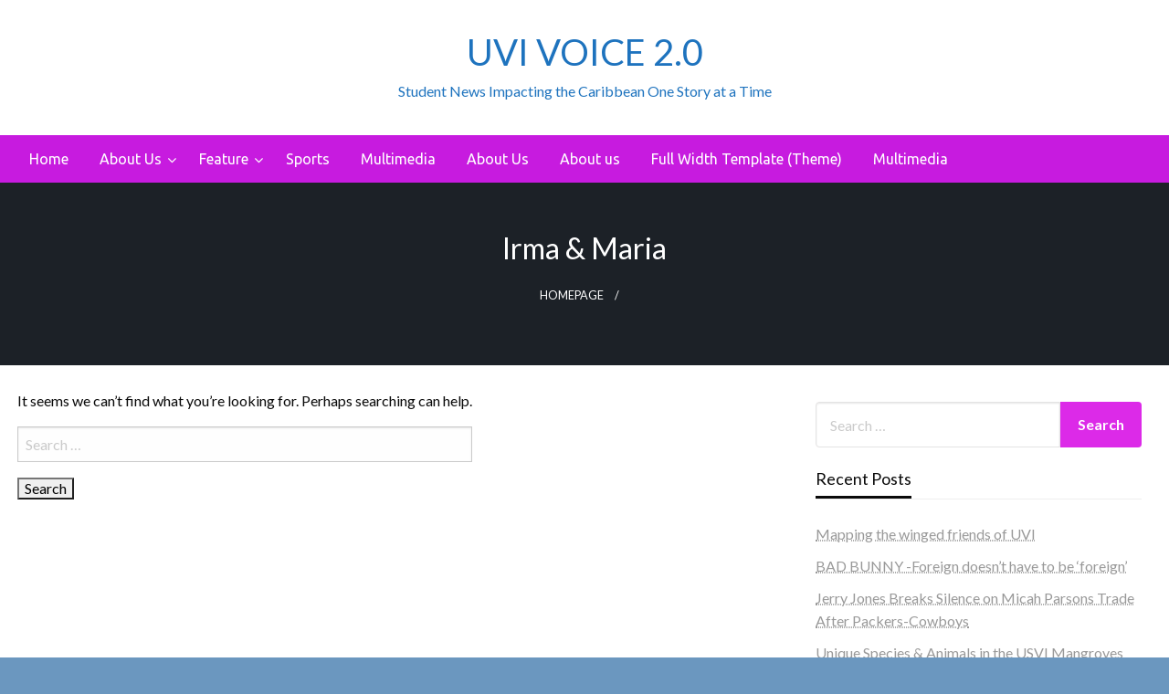

--- FILE ---
content_type: text/css
request_url: https://uvivoice.org/wp-content/themes/newspaperss/style.css?ver=6.8.3
body_size: 14324
content:
/*
/*
Theme Name: Newspaperss 
Theme URI: https://silkthemes.com/newspaperss-pro/
Author: Silk Themes
Author URI: https://silkthemes.com/
Version: 2.65.0
Requires at least: 4.7 
Tested up to: 6.4
Requires PHP: 6.0
License: GNU General Public License, v3
License URI: http://www.gnu.org/licenses/gpl-3.0.html
Text Domain: newspaperss
Domain Path: /languages/

Description: Newspaperss is a perfect WordPress theme for magazines, personal blogs, newspaperss, product reviews, content publishers or even newspaperss can be used for niche sites with curated contents.The theme is designed with the “mobile first” design, meaning it was designed for mobile from the beginning and was adapted for bigger screen afterward which results in a beautiful experience for the users, on all devices. It also comes with a Homepage with 4 custom Post widgets.

Tags:   grid-layout, one-column, two-columns, custom-background, custom-colors, custom-header, custom-menu, featured-image-header, featured-images, flexible-header, full-width-template,theme-options, threaded-comments,blog,news,food-and-drink

newspaperss  WordPress Theme, Copyright 2022 silkthemes.com
newspaperss  is distributed under the terms of the GNU GPL


/*  ----------------------------------------------------
1.  Body Start
-------------------------------------------------------- */

body {
  font-family: "Lato", sans-serif;
  background: #f7f7f7;
}

#wrapper {
  overflow: hidden;
  width: 100%;
}

#header {
  background: #353535;
}

#main-content-sticky {
  display: block;
  overflow: hidden;
  position: relative;
}

.overlay {
  height: 100%;
  width: 100%;
  position: absolute;
  top: 0;
  left: 0;
  right: 0;
  z-index: 2;
  background: rgba(0, 0, 0, .2);
}


/* Links
--------------------------------------------- */
.preview.button {
  cursor: text;
  font-size: 18px;
  font-weight: bold;
  background-color: #00bcd4;
  margin-top: -40px;
}


a:focus {
	outline: 2px dotted;
  text-decoration: underline;
  text-decoration-style: dotted;
  text-underline-offset: 3px;
}
#top-content .cat-info-el{
  margin: 5px;
}
#top-content a:focus{
  outline: 2px dotted;
  text-decoration: underline;
  text-decoration-style: dotted;
  text-underline-offset: 3px;
  outline-color: white; 
}
.page_content a,.single-content-wrap a,.top-footer-wrap a,.sidebar-inner a {
  text-decoration: underline;
  text-underline-offset: 3px;
  text-decoration-style: dotted;
}
.sliderlink:focus{
    border-style: dotted;
}

 a:focus img {
  border: 2px;
    border-style: dotted;
}
.off-canvas .fa-window-close:focus{

}
.nav-bar li .offcanvas-trigger:focus {
	outline: 1px dotted;
  outline-color:blue ;
}
.reveal.reveal-menu{
  outline: none
}
a:hover,
a:active {
	outline: 0;
}

/*
------------------------------------
2. WordPress CORE
------------------------------------
*/

.alignnone {
  margin: 5px 20px 20px 0;
}

.aligncenter, div.aligncenter {
  display: block;
  margin: 5px auto 5px auto;
}

.alignright {
  float: right;
  margin: 5px 0 20px 20px;
}

.alignleft {
  float: left;
  margin: 5px 20px 20px 0;
}

.aligncenter {
  display: block;
  margin: 5px auto 5px auto;
}

a img.alignright {
  float: right;
  margin: 5px 0 20px 20px;
}

a img.alignnone {
  margin: 5px 20px 20px 0;
}

a img.alignleft {
  float: left;
  margin: 5px 20px 20px 0;
}

a img.aligncenter {
  display: block;
  margin-left: auto;
  margin-right: auto
}

.wp-caption {
  max-width: 96%;
  /* Image does not overflow the content area */
  padding: 10px 3px 10px;
  text-align: center;
}

.wp-caption img {
  max-width: 98%!important;
  height: auto;
}

.wp-caption.alignnone {
  margin: 5px 20px 20px 0;
}

.wp-caption.alignleft {
  margin: 5px 20px 20px 0;
}

.wp-caption.alignright {
  margin: 5px 0 20px 20px;
}

.wp-caption img {
  border: 0 none !important;
  margin: 0 !important;
  max-width: 570px;
  padding: 0 !important;
}

.wp-caption-text {
  font-size: 11px;
  line-height: 17px;
  margin: 0;
  padding: 0 4px 5px;
}

.sticky {}

.gallery-caption {}

.bypostauthor {}

.screen-reader-text {
  clip: rect(1px, 1px, 1px, 1px);
  position: absolute !important;
  height: 1px;
  width: 1px;
  overflow: hidden;
}

.screen-reader-text:hover, .screen-reader-text:active, .screen-reader-text:focus {
  background-color: #f1f1f1;
  border-radius: 3px;
  box-shadow: 0 0 2px 2px rgba(0, 0, 0, 0.6);
  clip: auto !important;
  color: #21759b;
  display: block;
  font-size: 14px;
  font-size: 0.875rem;
  font-weight: bold;
  height: auto;
  left: 5px;
  line-height: normal;
  padding: 15px 23px 14px;
  text-decoration: none;
  top: 5px;
  width: auto;
  z-index: 100000;
  /* Above WP toolbar. */
}

h3.post-title,.single-title {word-wrap: break-word;}

/*----------------------------------------------------
2.  Header
-------------------------------------------------------- */

/*-------------------------
2.1  LOGO
---------------------------*/

.logo-center {
  margin: 0 auto;
  justify-content: center;
  display: flex;
  text-align: center;
}

.logo-right{
  justify-content: flex-end;
display: flex;
text-align: right;
}

.desc {
  text-align: left;
  color: #000;
  font-size: 14px;
  padding-bottom: 20px;
  padding-top: 10px;
}

#site-title {
  height: auto;
  background: no-repeat;
  line-height: 1.5;
}

#site-title .site-title {
  margin: 0;
}

#site-title a {
  color: #000;
  font-size: 40px;
  text-decoration: none;
  text-align: center;
}

#site-title a img {
  overflow: hidden;
}

/*-------------------------
2.2  HEADER info
---------------------------*/

.head-top-area {
  position: relative;
  padding: 10px;
  background-color: #ffffff;
}

.head-bottom-area {
  background: #2fc2e3 none repeat scroll 0 0;
  transition: all 0.4s ease;
  position: relative;
  border-top: 1px solid rgba(0, 0, 0, 0.12);
}

.logo-sticky #site-title a {
  line-height: 0;
}

.logo-sticky #site-title {
  padding-top: 3px;
  padding-bottom: 2px;
}

/*-------------------------
2.3  TOP BAR
---------------------------*/

#topmenu {
  background-color: #fff;
  border-bottom: 1px solid #ecede7;
}

#topmenu .top-bar, #topmenu .top-bar ul {
  padding: 5px 5px 5px 5px;
  background-color: transparent;
}

#topmenu .dropdown li {
  padding: 0px;
}

#topmenu .dropdown.menu a {
  padding: 0 25px 0 0;
  font-size: 14px;
}

#topmenu .top-bar .top-bar-left .menu a {
  padding: 7.5px 9px;
  font-size: 0.75rem;
  font-weight: 800;
  color: #4d4d4d;
}
.head-bottom-area ,.head-bottom-area .dropdown.menu .is-dropdown-submenu > li{
  background-color: #2fc2e3;
}

/*-------------------------
2.4  DESKTOP  MENU
---------------------------*/



.hover-underline-menu {
  width: 100%;
}

.head-bottom-area.sticky {
  z-index: 20;
}

.head-bottom-area.is-stuck {
  box-shadow: 0 2px 2px 0 rgba(0, 0, 0, .14), 0 3px 1px -2px rgba(0, 0, 0, .2), 0 1px 5px 0 rgba(0, 0, 0, .12);
}
.logged-in.admin-bar .head-bottom-area.is-stuck{
  top:30px !important
}
.head-bottom-area.animated {
  animation-duration: 0.5s;
}

.hover-underline-menu .desktop-menu .underline-from-center {
  position: relative;
}

.hover-underline-menu .desktop-menu .underline-from-center::after {
  content: "";
  position: absolute;
  top: calc(100% - 0.125rem);
  border-bottom: 0.125rem solid #fefefe;
  border-top: 0.125rem solid #fefefe;
  left: 50%;
  right: 50%;
  transition: all 0.5s ease;
}

.hover-underline-menu .desktop-menu .underline-from-center:hover::after {
  left: 0;
  right: 0;
  transition: all 0.5s ease;
}

.no-js {
  display: none;
}

#header-bottom.head-bottom-area .top-bar {
  padding: 0;
  background: transparent;
}
.top-bar, .top-bar ul {
  background-color: transparent ;
}
.head-bottom-area .top-bar,.head-bottom-area .top-bar ul {
  background-color: transparent ;
}
.head-bottom-area .dropdown.menu a {
  padding: 18px 17px;
}

.main-menu .is-dropdown-submenu {
  border: none;
  z-index: 20;
}

.dropdown.menu a, .dropdown .is-dropdown-submenu a {
  padding: 1rem 1rem
}

.dropdown.menu a {
  padding: 1.3rem 1rem
}

.dropdown li ul li {
  padding: 0px
}

.main-menu .dropdown.menu>li.is-dropdown-submenu-parent>a::after {
  content: "\f107";
  font-family: FontAwesome;
  border: none;
  margin-top: -7px;
  right: 18px;
}


.head-bottom-area .desktop-menu .is-dropdown-submenu-parent .is-dropdown-submenu li a:hover {
  -webkit-transition: background-color 300ms linear;
  -ms-transition: background-color 300ms linear;
  transition: background-color 300ms linear;
}

.head-bottom-area .animated {
  animation-duration: .7s;
  animation-fill-mode: both;
}

/*-------------------------
2.5  MOBILE MENU
---------------------------*/

.mobile-menu .is-stuck {
  top: 0;
  transition: top 1s ease-in-out;
  width: 100%;
  z-index: 999;
  box-shadow: 0 2px 2px 0 rgba(0, 0, 0, .14), 0 3px 1px -2px rgba(0, 0, 0, .2), 0 1px 5px 0 rgba(0, 0, 0, .12);
}

.multilevel-offcanvas {
  padding: 30px 0px;
}

.off-canvas-content .title-bar {
  padding-left: 20px;
}

.nav-bar .offcanvas-trigger {
  display: -webkit-box;
  display: -ms-flexbox;
  display: flex;
  -webkit-box-align: center;
  -ms-flex-align: center;
  align-items: center;
  -webkit-box-pack: center;
  -ms-flex-pack: center;
  justify-content: center;
  padding: 1.6rem;
  color: #fff;
  font-family: "Titillium Web", sans-serif;
  text-transform: uppercase;
  background-color: #566d7c;
  -webkit-transition: background-color 0.2s ease-in;
  transition: background-color 0.2s ease-in;
  cursor: pointer;
}

.nav-bar .offcanvas-trigger .offcanvas-trigger-text {
  margin-right: 0.25rem;
  margin-top: 0.25rem;
}

.nav-bar .offcanvas-trigger:hover {
  background-color: #6b879a;
}

@media screen and (max-width: 39.9375em) {
  .nav-bar .offcanvas-trigger {
    padding: 0.9rem;
  }
}

.position-right {
  width: 270px;
  -ms-transform: translateX(270px);
  transform: translateX(270px);
}

.off-canvas {
  background-color: #fff;
}

.position-right.is-transition-push {
  box-shadow: none;
}

.js-off-canvas-overlay.is-overlay-fixed {
  position: fixed;
  background: rgba(28, 28, 28, .9);
}

.off-canvas>.menu {
  margin-bottom: 1rem;
}

.off-canvas .menu a {
  color: rgb(25, 24, 24);
  -webkit-transition: color .2s ease-in;
  transition: color .2s ease-in;
  font-weight: 600;
}

.off-canvas .menu a:hover {
  color: rgb(25, 24, 24);
}

.off-canvas .fa {
  color: #fff;
}

.off-canvas .is-accordion-submenu-parent>a::after {
  border-color: rgba(255, 255, 255, 0.6) transparent transparent;
}

.off-canvas .fa-window-close {
  font-size: xx-large;
  display: block;
  width: 40px;
  height: 40px;
  color: #000;
  text-align: center;
  font-size: 42px;
  line-height: 40px;
  opacity: .5;
  margin: auto auto;
}

.nav-bar li {
  list-style: none;
}

.is-open+.off-canvas-content .hamburger .line:nth-child(1), .is-open+.off-canvas-content .hamburger .line:nth-child(3) {
  width: 12px;
}

.is-open+.off-canvas-content .hamburger .line:nth-child(1) {
  -webkit-transform: translateX(-5px) rotate(-45deg);
  transform: translateX(-5px) rotate(-45deg);
}

.is-open+.off-canvas-content .hamburger .line:nth-child(3) {
  -webkit-transform: translateX(-5px) rotate(45deg);
  transform: translateX(-5px) rotate(45deg);
}

.hamburger .line {
  width: 20px;
  height: 2px;
  background-color: #fff;
  display: block;
  margin: 3px auto;
  -webkit-transition: all 0.3s ease-in-out;
  transition: all 0.3s ease-in-out;
}

.hamburger .line:last-child {
  margin-bottom: 0;
}

.accordion-menu .is-accordion-submenu-parent:not(.has-submenu-toggle)>a::after {
  content: "\f107";
  font-family: FontAwesome;
  font-size: 18px;
  font-style: normal;
  font-weight: normal;
  text-decoration: inherit;
  width: auto;
  height: auto;
  border: none;
  margin-top: -7px;
}

.off-canvas .menu a {
  position: relative;
  display: block;
  width: 100%;
  border-top: 1px solid rgba(49, 49, 49, 0.06);
  line-height: 20px;
  -webkit-transition: opacity .2s ease-in-out;
  -moz-transition: opacity .2s ease-in-out;
  -ms-transition: opacity .2s ease-in-out;
  -o-transition: opacity .2s ease-in-out;
  transition: opacity .2s ease-in-out;
}

.multilevel-offcanvas>ul>li:first-child>a {
  border-top: none;
}
.off-canvas.is-transition-overlap{z-index: 999999;}


#the-menu ul.desktop-menu li.is-dropdown-submenu-parent:focus-within > ul {
  visibility: visible;
  opacity: 1;
  display: block;
}
html.is-reveal-open, html.is-reveal-open body{
  top:0px
}
.admin-bar .reveal.reveal-menu{
  top:35px !important;
}
.reveal-b-close {width: 100%;}
.reveal-menu .submenu{display: block !important;}
/*----------------------------------------------------
3. Slider
-------------------------------------------------------- */
.slick-slide{
  line-height: 0;
}
#top-content {
  overflow: hidden;
  position: relative;
}
#top-content .slick-slider{
  overflow: hidden;
  position: relative;
  height:0px;
}

#top-content .slick-slider.slick-initialized{
  overflow: hidden;
  position: relative;
  height:auto;
}
.sliderlink{position: absolute;height: 100%;width: 100%;z-index: 2}
#slider .projectitem {
  position: relative;
  cursor: pointer;
}
.slick-slider {
  opacity: 0;
visibility: hidden;
}
.slick-slider.slick-initialized {
  opacity: 1;
  transition: opacity .3s ease-out;
  display: block;
  visibility:visible;}
.slider-container {
  background-size: cover !important;
  -webkit-align-items: center;
  -ms-flex-align: center;
  align-items: center;
  -webkit-justify-content: center;
  -ms-flex-pack: center;
  justify-content: center;
  position: relative;
  overflow: hidden;
  min-height: 40vh;
}

@media screen and (min-width: 64em) {
  .slider-container {
    min-height: 600px;
  }
}

.slider-container .post-header-outer {
  padding: 20px 30px 30px 30px;
  top: auto;
  right: 0;
  bottom: 0;
  left: 0;
  z-index: 3;
  backface-visibility: hidden;
  -webkit-backface-visibility: hidden;
}

.slider-container .post-cat-info {
  font-family: Dosis;
  text-transform: uppercase;
  letter-spacing: 0;
  font-weight: 700;
  font-style: normal;
  font-size: 12px;
  margin-bottom: 10px;
  overflow: hidden;
}

.slider-container .cat-info-el {
  color: #fff;
}

.slider-container .post-title {
  text-shadow: 1px 1px 2px rgba(28, 28, 28, .1);
  letter-spacing: 0;
  font-weight: 700;
  font-style: normal;
  color: #fff;
}
.slider-container .post-title a{text-shadow: 0 1px 1px rgba(0, 0, 0, 0.5);
color: #fff;}

.slider-container .post-meta-info {
  color: #eee;
  font-size: 14px;
}

.slider-container .post-meta-info .meta-info-author .author {
  font-size: 14px;
  font-weight: bolder;
  color: #ffffff;
}

.newspaperss-slider-nav {
  position: absolute;
  z-index: 2;
  padding: 0;
  width: 38px;
  height: 38px;
  -webkit-border-radius: 4px;
  border-radius: 4px;
  background-color: rgba(28, 28, 28, .5);
  color: #fff;
  text-align: center;
  font-size: 24px;
  line-height: 38px;
  opacity: .3;
  cursor: pointer;
  -webkit-transition: all .3s ease-in-out;
  -moz-transition: all .3s ease-in-out;
  -ms-transition: all .3s ease-in-out;
  -o-transition: all .3s ease-in-out;
  transition: all .3s ease-in-out;
}
.newspaperss-slider-nav:hover{opacity: .8;background-color: rgba(28, 28, 28, .9);}

.newspaperss-slider-next {
  top: 50%;
  right: 20px;
  left: auto;
  margin-top: -19px;
}

.newspaperss-slider-prev {
  top: 50%;
  left: 20px;
  margin-top: -19px;
}
/*----------------------------------------------------
3.1 Slider right post
-------------------------------------------------------- */

.slider-right .post-wrap {
  position: relative;
  display: block;
  overflow: hidden;
  margin-right: auto;
  margin-left: auto;
  margin-bottom:0px;
}

.slider-right .thumbnail-post {
  z-index: 1;
  display: block;
  width: 100%;
  height: 100%;
}

.slider-right .post-header-outer {
  top: 0;
  right: auto;
  bottom: auto;
  left: 0;
  display: -webkit-flex;
  display: flex;
  padding: 0;
  width: 100%;
  height: 100%;
  text-align: center;
  pointer-events: none;
  -webkit-backface-visibility: hidden;
  backface-visibility: hidden;
}

.slider-right .post-header {
  margin: auto;
  max-width: 90%;
  pointer-events: auto;
}
.slider-right .post-title a{
  text-shadow: 0 1px 1px rgba(0, 0, 0, 0.5);
  color: #fff;}

.slider-right .post-header .post-cat-info {
  margin-bottom: 10px;
  width: 100%;
  overflow: hidden;
  text-align: center;
}

.slider-right .post-header .post-cat-info a {
  color: #fff;
}

.slider-right .post-header .post-cat-info .cat-info-el {
  display: inline-block;
  float: none;
  margin: 0px;
  font-size: 12px;
  font-weight: 800;
}

.slider-right .post-thumb-overlay {
  top: 0;
  bottom: 0;
  background: inherit;
  background-color: rgba(0, 0, 0, .4);
  -webkit-backface-visibility: hidden;
  backface-visibility: hidden;
  z-index: 2;
}
.slider-right .post-meta-info .meta-info-author .author{
  color: #fff;
}
/*----------------------------------------------------
4. Latest Post section
-------------------------------------------------------- */

#news-latest-post {
  overflow: hidden;
  position: relative;
}

.card {
  margin: 0px;
  border: none;
  background: transparent;
}

.lates-post-warp {
  width: 50%;
  display: block;
  padding-right: .9375rem;
  padding-left: .9375rem;
  float: left;
  padding-bottom: 20px;
}

.no-homesidebar .lates-post-warp {
  width: 33%;
  display: block;
  padding-right: .9375rem;
  padding-left: .9375rem;
  float: left;
  padding-bottom: 20px;
}

.block-header-wrap {
  position: relative;
  display: block;
  border-bottom: 1px solid rgba(28, 28, 28, .07);
  text-transform: uppercase;
  letter-spacing: 0;
  font-weight: 400;
}

.block-title h3 {
  display: inline-block;
  border-bottom: 3px solid;
  margin-bottom: 0px;
  font-weight: 400;
  font-size: x-large;
}

.block-title {
  position: relative;
  display: inline-block;
  line-height: 0;
}

.block-header-inner {
  position: relative;
  display: block;
}

.block-content-wrap {
  position: relative;
  display: block;
  margin-bottom: 15px;
  background-color: #fff;
  webkit-box-shadow: 0 2px 5px 0 rgba(0, 0, 0, .1);
  box-shadow: 0 2px 5px 0 rgba(0, 0, 0, .1);
}

.post-wrap-big {
  margin-bottom: 25px;
  background: transparent;
  box-shadow: none;
  overflow: hidden;
  position: relative;
}

.post-wrap-big .post-header-outer {
  top: auto;
  right: 0;
  bottom: 0;
  left: 0;
  z-index: 3;
  padding: 15px;
  backface-visibility: hidden;
  -webkit-backface-visibility: hidden;
}

.post-wrap-big .post-cat-info {
  text-transform: uppercase;
  font-weight: 400;
  font-style: normal;
  display: inline-block;
}

.post-wrap-big .post-title a {
  letter-spacing: 1px;
}

.post-list {
  display: block;
  overflow: hidden;
  padding: 5px 15px 10px 15px;
}

.post-list .post-thumb-outer {
  float: left;
  margin-bottom: 0;
  max-width: 110px;
  width: 110px;
  height: 85px;
}

.post-list .post-body {
  margin-left: 125px;
  padding: 0;
}

.post-list .post-title a {
  color: #282828;
}

.post-list .post-meta-info .meta-info-el {
  color: #282828;
}

.lates-post-warp .button.secondary {
  background-color: #767676;
  color: #fefefe;
  margin-bottom: 0px;
  width: 100%;
  margin-top: 25px;
  -webkit-transition: all .3s ease-in-out;
  -moz-transition: all .3s ease-in-out;
  -ms-transition: all .3s ease-in-out;
  -o-transition: all .3s ease-in-out;
  transition: all .3s ease-in-out;
  pointer-events: auto;
}

.lates-post-warp .button.secondary:hover {
  background-color: #2f2f2f;
}

.block-content-wrap .post-title.is-lite a:hover {
  color: #fff
}
.latest-post-news .block-content-inner .post-list img{
  width: 100%;
    -o-object-fit: cover;
    object-fit: cover;
    height: 85px;
}
.widget_recent-post-single .block-content-recent .post-list img{
  width: 100%;
    -o-object-fit: cover;
    object-fit: cover;
    height: 85px;
}
.post-wrap-big .post-thumb img {
    min-width: 370px;
    width: 100%;
    -o-object-fit: cover;
    object-fit: cover;
    object-position: center center;
    height: 350px;
}
/*----------------------------------------------------
4.1  latest post blog style
-------------------------------------------------------- */
.latest_post_blog_list{
  display: inline-block;
    width: 100%;
    overflow: hidden;
}
.lates-post-blog {
  margin-bottom:30px;
}

.no-homesidebar .lates-post-blog {
  display: block;
  width: 80%;
  overflow: hidden;
}

.lates-post-blog .block-content-wrap {
  margin-bottom: 30px;
  margin-right: 5px;
  margin-left: 5px;
}

.lates-post-blog .post-body {
  padding: 40px 30px 19px 10px;
}
.post-list-content h3{margin-bottom: 0.5rem;}
.post-list-content .post-cat-info {
  display: inline-block;
  overflow: hidden;
}

.post-list-content .post-cat-info a {
  color: #fff;
}

.post-list-content .post-title {
  margin-top: 10px;
}

.post-list-content .post-title a {
  display: block;
  color: #282828;
}

.post-list-content .post-meta-info {
  margin-top: 10px;
  padding-left: 10px;
  border-left: 5px solid rgba(28, 28, 28, .07);
}

.post-list-content .post-meta-info a {
  color: #282828;
  font-weight: 700;
}

.no-left-padding .lates-post-blog {
  padding-left: 0;
}

.post-list-content .meta-info-date {
  color: #282828;
}

/*----------------------------------------------------
4.2  latest post blog big style
-------------------------------------------------------- */
.lates-post-blogbig{
  display: inline-block;

}
.lates-post-blogbig .block-content-wrap {
  margin-bottom: 30px;
  box-shadow: none;
  background: none;
}
.lates-post-blogbig .thumbnail-resize img{
  width: 100%;
      height: 400px;
      object-fit: cover;
      object-position: center;
}
.lates-post-blogbig .post-excerpt p {
  color: #000;
}

.post-excerpt p {
  color: #000;
}

.post-thumb-outer {
  position: relative;
  display: block;
}

.lates-post-blogbig .post-body {
  position: relative;
  z-index: 2;
  display: block;
  margin-top: -90px;
  margin-right: 40px;
  margin-left: 40px;
  padding: 30px;
  background-color: #fff;
  -webkit-box-shadow: 0 2px 5px 0 rgba(0, 0, 0, .1);
  box-shadow: 0 2px 5px 0 rgba(0, 0, 0, .1);
}

.lates-post-blogbig .post-body-noimg {
  margin-top: 0px;
}

/*----------------------------------------------------
latest post layout 3
-------------------------------------------------------- */
.layout3-post{
    box-shadow: 0 2px 5px 0 rgba(0,0,0,.1);
    background-color: #FFFFFF;
    color: #333333;
    margin-bottom: 40px;
    position: relative;
    z-index: 1;
    border: 0 none;
    -webkit-transition: transform 300ms cubic-bezier(0.34, 2, 0.6, 1), box-shadow 200ms ease;
    -moz-transition: transform 300ms cubic-bezier(0.34, 2, 0.6, 1), box-shadow 200ms ease;
    -o-transition: transform 300ms cubic-bezier(0.34, 2, 0.6, 1), box-shadow 200ms ease;
    -ms-transition: transform 300ms cubic-bezier(0.34, 2, 0.6, 1), box-shadow 200ms ease;
    transition: transform 300ms cubic-bezier(0.34, 2, 0.6, 1), box-shadow 200ms ease;
}

.layout3-post .card-title a {
    margin: 5px 0 0 0;
    color: #333333;
}

.layout3-post .card-section p {
    color: #565656;
    margin-bottom: 5px;
    margin-top: 8px;
}
.layout3-post .thumbnail-resize img{
  max-width: 100%;
    width: 100%;
    -o-object-fit: cover;
    object-fit: cover;
    height: 300px;
    object-position: center center;
}
.post-cat-info.is-absolute {
    bottom: 15px;
    left: 15px;
    margin: 0;
    padding: 0;
}
.layout3-post .card-divider span {
    margin: 0 0 0 .75em;
    font-size: .75em;
}
.layout3-post .card-divider span a {
  color: #969292;
}
.layout3-post .card-divider .mate-info-date-icon:after {
    content: "\2044";
    margin-left: .75em;
    color: silver;
}
.layout3-post .card-divider {
    padding: 0;
    background: transparent;
    padding-bottom: .8em;
    padding-left: .5em;
}
/*----------------------------------------------------
Recent post widget style 2
-------------------------------------------------------- */
.block-content-recent{
  position: relative;
display: block;
margin-bottom: 5px;
background-color: #fff;
box-shadow: 0 2px 5px 0 rgba(0, 0, 0, .1);
padding-top: 10px;
}
.block-content-recent .card-section .post-list {
    display: block;
    overflow: hidden;
    padding: 5px 0px 10px 0px;
}

.block-content-recent .card-section .post-list {
    display: block;
    overflow: hidden;
    padding: 5px 0px 10px 0px;
}

/*----------------------------------------------------
sidebar common 5
-------------------------------------------------------- */

.widget-title {
  position: relative;
  display: block;
  overflow: hidden;
  margin-bottom: 25px;
  border-bottom: 1px solid rgba(28, 28, 28, .07);
  color: #444;
  font-weight: 600;
  font-size: 14px;
}
.top-footer-wrap .widget-title {
  margin-bottom: 10px;
}
.widget-title h3 {
  display: inline-block;
  border-bottom: 3px solid;
  line-height: 37px;
  font-size: 18px;
  margin-bottom: 0px;
}

.widget ul {
  list-style: none;
  margin: 0;
  padding: 0;
}

.widget ul li {
  list-style-type: none;
  margin: 10px 0;
}

.widget li a {
  color: #999999;
}

.sidebar-inner .widget_archive ul li, .sidebar-inner .widget_categories ul li, .sidebar-inner .widget_pages ul li, .sidebar-inner .widget_nav_menu ul li, .sidebar-inner .widget_portfolio_category ul li {
  padding: 10px 0;
  border-bottom: 1px solid #eee;
  margin: 0px;
  display: block;
}

.sidebar-inner .widget_archive ul li:last-child, .sidebar-inner .widget_categories ul li:last-child, .sidebar-inner .widget_pages ul li:last-child, .sidebar-inner .widget_nav_menu ul li:last-child, .sidebar-inner .widget_portfolio_category ul li:last-child {
  border: none;
}

.sidebar-inner .widget_archive ul li a, .sidebar-inner .widget_categories ul li a, .sidebar-inner .widget_pages ul li a, .sidebar-inner .widget_nav_menu ul li a, .sidebar-inner .widget_portfolio_category ul li a {
  line-height: 20px;
  padding: 5px 0;
  font-size: 15px;
  color: #665665;
  text-decoration: none;
}

.widget_wrap .menu {
  display: block;
}

.sidebar-inner .widget_archive ul li a:before, .sidebar-inner .widget_categories ul li a:before, .sidebar-inner .widget_pages ul li a:before, .sidebar-inner .widget_nav_menu ul li a:before, .sidebar-inner .widget_portfolio_category ul li a:before {
  content: "\f061";
  font-family: 'FontAwesome';
  speak: none;
  font-style: normal;
  font-weight: normal;
  font-variant: normal;
  text-transform: none;
  line-height: 1;
  -webkit-font-smoothing: antialiased;
  -moz-osx-font-smoothing: grayscale;
  font-size: 12px;
  margin-right: 15px;
  display: inline-block;
  vertical-align: baseline;
  color: #da1c36;
}

.tagcloud a {
  font-size: 12px !important;
  text-transform: uppercase;
  line-height: 20px;
  margin: 0 6px 6px 0;
  padding-left: 12px;
  padding-right: 12px;
  padding-top: 10px;
  padding-bottom: 10px;
  border-radius: 0;
  background: #fff;
  color: #665;
  display: inline-block;
}

.tagcloud a:hover {
  text-decoration: none;
  background: #da1c36;
  color: #fff;
  border-color: #da1c36;
}

.sidebar-inner {
  display: block;
  margin-bottom: 30px;
}

.sidebar-inner .widget_wrap {
  position: relative;
  display: block;
  margin-bottom: 20px;
}

.sidebar-inner .lates-post-blog {
  margin: 0px;
  padding: 0px;
}

.sidebar-inner .lates-post-warp {
  width: 100%;
  padding: 0;
}

.sidebar-inner .sidebar-homepagesidebar {
  width: 100% !important;
}

.sidebar-inner .lates-post-blog .block-content-wrap {
  margin: 0;
  margin-bottom: 20px;
}

.home-sidebar .block-content-wrap .post-body, .sidebar-inner .block-content-wrap .post-body {
  padding-left: 20px;
  padding-right: 10px;
  padding-top: 19px;
}

.sidebar-inner .lates-post-blogbig .post-body {
  margin-right: 10px;
  margin-left: 10px;
}

.sidebar-inner .lates-post-blogbig .post-list-content .post-title a {
  font-size: 24px;
}

.sidebar-inner .object-fit-postimg {
  height: auto;
}
.sidebar-inner .gallery-item,.top-footer-wrap .gallery-item{
  float: left;
  padding: 2px;
}
.sidebar-inner .gallery-columns-1 .gallery-item{width: 100%;}
.sidebar-inner .gallery-columns-3 .gallery-item {width: 33%;}
.sidebar-inner .gallery-columns-2 .gallery-item{width: 50%;}
.sidebar-inner .gallery-columns-4 .gallery-item{width: 25%;}
/*----------------------------------------------------
sidebar Home 5.1
-------------------------------------------------------- */

.home-sidebar .lates-post-warp {
  width: 100%;
}

.home-sidebar .widget {
  position: relative;
  display: block;
  margin-bottom: 15px;
}

.home-sidebar {
  display: block;
  overflow: hidden;
  position: relative;
}

.home-sidebar .sidebar-homepagesidebar {
  width: 100% !important;
}

/*----------------------------------------------------
blog,category,archive,tag
-------------------------------------------------------- */

#blog-content {
  display: block;
  position: relative;
  overflow: hidden;
  padding-top: 10px;
  padding-bottom: 40px;
}

#sub_banner {
  position: relative;
  height: auto;
}

#sub_banner .header-image-container {
  z-index: 1;
}

.blog .breadcrumb-wraps {
  display: none;
}

.header-image-container {
  position: absolute;
  top: 0;
  bottom: 0;
  left: 0;
  right: 0;
  z-index: -1;
  background-position: center center !important;
  background-size: cover !important;
  background-repeat: no-repeat !important;
}

.heade-content {
  position: relative;
  display: block;
  z-index: 3;
  padding-top: 50px;
  padding-bottom: 50px;
}

.heade-content h1 {
  margin: 0;
  color: #fff;
  font-size: 32px;
  text-transform: capitalize;
}

#blog-content .sidebar-inner {
  margin-top: 30px;
}
#blog-content .pagination {
    width: 80%;
    margin-right: auto;
    margin-left: auto;
}
#blog-content .navigation .nav-links {
  margin: 1em auto 1em;
  text-align: center;
  width: 100%;
  max-width: none;
  display: inline-block;
  border-radius: 0.25em;
  border: 1px solid #e6e6e6;
  background-color: #fff;
  -webkit-box-shadow: 0 2px 5px 0 rgba(0, 0, 0, .1);
  box-shadow: 0 2px 5px 0 rgba(0, 0, 0, .1);
}

#blog-content .navigation .nav-links a {
  /* hide numbers on small devices */
  display: none;
  margin: 0 .2em;
}

#blog-content .navigation .nav-links a.page-numbers {
  /* make sure prev next bblog-buttons are visible */
  display: inline-block;
}

#blog-content .navigation .nav-links a, #blog-content .navigation .nav-links span {
  display: inline-block;
  -webkit-user-select: none;
  -moz-user-select: none;
  -ms-user-select: none;
  user-select: none;
  /* use padding and font-size to change bblog-buttons size */
  padding: .6em .8em;
  font-size: 14px;
  color: #a59e9f;
  webkit-transition: all .3s ease-in-out;
  -moz-transition: all .3s ease-in-out;
  -ms-transition: all .3s ease-in-out;
  -o-transition: all .3s ease-in-out;
  transition: all .3s ease-in-out;
}

#blog-content .navigation .nav-links a.disabled {
  /* bblog-button disabled */
  color: rgba(46, 64, 87, 0.4);
  pointer-events: none;
}

#blog-content .navigation .nav-links a.disabled::before,#blog-content .navigation .nav-links a.disabled::after {
  opacity: .8;
}

#blog-content .navigation .nav-links .current {
  /* selected number */
  background-color: #fbb5be;
  color: #ffffff;
  pointer-events: none;
}

@media only screen and (min-width: 768px) {
#blog-content  .navigation .nav-links a {
    display: inline-block;
  }
}

@media only screen and (min-width: 1170px) {
  #blog-content .navigation .nav-links {
    margin: 1em auto 1em;
  }
}


#blog-content .navigation .nav-links:after {
  content: "";
  display: table;
  clear: both;
}

#blog-content .navigation .nav-links a {
  margin: 0;
  border-right: 1px solid #e6e6e6;
}

#blog-content .navigation .nav-links a:last-of-type {
  border-right: none;
}

#blog-content .navigation .nav-links a,#blog-content .navigation .nav-links span {
  border-radius: 0;
  padding: .8em 1em;
  border: none;
}

#blog-content .navigation .nav-links .prev {
  border-radius: 0.25em 0 0 0.25em;
}

#blog-content .navigation .nav-links .next {
  border-radius: 0 0.25em 0.25em 0;
}

#blog-content .navigation .nav-links .next:after {
  content: "\f105";
  font-family: FontAwesome;
  display: table;
  clear: both;
  float: right;
  padding-left: 5px;
}

#blog-content .navigation .nav-links .prev:after {
  content: "\f104";
  font-family: FontAwesome;
  display: table;
  clear: both;
  float: left;
  padding-right: 5px;
}

#blog-content .navigation .nav-links .page-numbers.prev {
  float: left;
}

#blog-content .navigation .nav-links .page-numbers.next {
  float: right;
}

#blog-content .navigation .nav-links {
  display: block;
  overflow: hidden;
}

/*----------------------------------------------------
search bar styling
-------------------------------------------------------- */

.widget_search {
  display: block;
  overflow: hidden;
}

.widget_search label {
  display: block;
  float: left;
  width: 75%;
}

.widget_search input[type=search] {
  padding: 8px 15px;
  height: 50px;
  border: none;
  -webkit-border-radius: 4px 0 0 4px;
  -moz-border-radius: 4px 0 0 4px;
  border-radius: 4px 0 0 4px;
  color: #282828;
  background-color: rgba(255, 255, 255, 0.98);
  border: 1px solid #e4e3e3;
}

.sidebar-inner .wp-block-search__input{
  position: absolute;
}

.widget_search .screen-reader-text {
  display: none;
}

.widget_search .search-submit,.widget_wrap  .wp-block-search__button {
  position: relative;
  display: block;
  float: left;
  width: 25%;
  height: 50px;
  border: 0;
  -webkit-border-radius: 0 4px 4px 0;
  -moz-border-radius: 0 4px 4px 0;
  border-radius: 0 4px 4px 0;
  background-color: #55acee;
  color: #fff;
  font-weight: 700;
  -webkit-box-shadow: none;
  box-shadow: none;
  -webkit-transition: all .3s ease-in-out;
  -moz-transition: all .3s ease-in-out;
  -ms-transition: all .3s ease-in-out;
  -o-transition: all .3s ease-in-out;
  transition: all .3s ease-in-out;
  cursor: pointer;
}
.sidebar-inner .wp-block-search__button {
  float: right;

}
.sidebar-inner .wp-block-search__inside-wrapper {
  display: block;
    position: relative;
    overflow: hidden;
    width: 100%;
}
.widget_search .search-submit:hover {
  background-color: #507a9a;
}

/****** search bar Header styling *******/

.search-wrap .search-submit {
  position: absolute;
  top: 10px;
  right: 20px;
  opacity: 0;
  width: 30px;
  cursor: pointer;
  z-index: 10;
}

.search-wrap .fa-search {
  position: absolute;
  top: 26%;
  padding-right: 10px;
  right: 40px;
  font-size: 24px;
  border-right: 1px solid;
  height: auto;
  color: white;
  opacity: 0;
}

.search-wrap.open .fa-search {
  opacity: 1;
}

.search-wrap .search-field {
  border: none;
  box-shadow: none;
  max-width: 100%;
  margin: 0;
  border-radius: 20px;
  background-color: transparent;
  height: auto;
  height: 40px;
  padding-top: 0px;
  padding-bottom: 0px;
  font-size: 16px;
  font-weight: 700;
}

.search-wrap .screen-reader-text {
  display: none;
}

.search-wrap .search-form input[type=search]:focus {
  border: none;
  background: transparent;
}

.search-wrap {
  position: absolute;
  display: block;
  z-index: 1;
  width: 16px;
  height: 16px;
  margin-left: 0;
  padding: 0;
  border: 2px solid white;
  border-radius: 20px;
  -moz-transition: all 0.25s ease 0.3s;
  -o-transition: all 0.25s ease 0.3s;
  -webkit-transition: all 0.25s ease;
  -webkit-transition-delay: 0.3s;
  transition: all 0.25s ease 0.3s;
  right: 0px;
  margin-right: 30px;
  margin-top: -4px;
}

.search-wrap:before {
  top: 90%;
  left: 90%;
  width: 13px;
  height: 1.6px;
  background-color: white;
  border-radius: 1px;
  -moz-transition: width 0.15s ease 0.55s;
  -o-transition: width 0.15s ease 0.55s;
  -webkit-transition: width 0.15s ease;
  -webkit-transition-delay: 0.55s;
  transition: width 0.15s ease 0.55s;
  -moz-transform: rotate(45deg);
  -ms-transform: rotate(45deg);
  -webkit-transform: rotate(45deg);
  transform: rotate(45deg);
  -moz-transform-origin: top left;
  -ms-transform-origin: top left;
  -webkit-transform-origin: top left;
  transform-origin: top left;
}

.search-wrap label {
  width: 100%;
  height: 100%;
  padding: 0 30px 0 0px;
  font-size: 14px;
  line-height: 38px;
  opacity: 0;
  background-color: transparent;
  -moz-transition: opacity 0.15s ease;
  -o-transition: opacity 0.15s ease;
  -webkit-transition: opacity 0.15s ease;
  transition: opacity 0.15s ease;
}

.eks {
  display: block;
  position: absolute;
  opacity: 0;
  top: 50%;
  right: 0;
  z-index: 10;
  width: 30px;
  height: 30px;
  cursor: pointer;
  -moz-transform: translateY(-50%);
  -ms-transform: translateY(-50%);
  -webkit-transform: translateY(-50%);
  transform: translateY(-50%);
}

.eks:before, .eks:after {
  right: 5px;
  height: 2px;
  width: 2px;
  border-radius: 1px;
  -moz-transition: all 0.25s ease;
  -o-transition: all 0.25s ease;
  -webkit-transition: all 0.25s ease;
  transition: all 0.25s ease;
}

.eks:before {
  top: 0px;
  background-color: white;
  -moz-transform: rotate(-45deg);
  -ms-transform: rotate(-45deg);
  -webkit-transform: rotate(-45deg);
  transform: rotate(-45deg);
  -moz-transform-origin: top right;
  -ms-transform-origin: top right;
  -webkit-transform-origin: top right;
  transform-origin: top right;
  -moz-transition-delay: 0.1s;
  -o-transition-delay: 0.1s;
  -webkit-transition-delay: 0.1s;
  transition-delay: 0.1s;
}

.eks:after {
  bottom: 0px;
  background-color: white;
  -moz-transform: rotate(45deg);
  -ms-transform: rotate(45deg);
  -webkit-transform: rotate(45deg);
  transform: rotate(45deg);
  -moz-transform-origin: bottom right;
  -ms-transform-origin: bottom right;
  -webkit-transform-origin: bottom right;
  transform-origin: bottom right;
  -moz-transition-delay: 0s;
  -o-transition-delay: 0s;
  -webkit-transition-delay: 0s;
  transition-delay: 0s;
}

.search-wrap.open {
  width: 400px;
  -moz-transition-delay: 0.1s;
  -o-transition-delay: 0.1s;
  -webkit-transition-delay: 0.1s;
  transition-delay: 0.1s;
  height: 96%;
  background-color: #535656;
  border: 2px solid #a5a5a5;
  margin-top: 0px;
}

.search-wrap.open:before {
  width: 0px;
  -moz-transition-delay: 0s;
  -o-transition-delay: 0s;
  -webkit-transition-delay: 0s;
  transition-delay: 0s;
}

.search-wrap.open label {
  opacity: 1;
  -moz-transition-delay: 0.15s;
  -o-transition-delay: 0.15s;
  -webkit-transition-delay: 0.15s;
  transition-delay: 0.15s;
}

.open .eks {
  opacity: 1;
}

.search-wrap.open .eks:before, .search-wrap.open .eks:after {
  width: 15px;
  right: 12px;
}

.search-wrap.open .eks:before {
  top: 9px;
  -moz-transition-delay: 0.25s;
  -o-transition-delay: 0.25s;
  -webkit-transition-delay: 0.25s;
  transition-delay: 0.25s;
}

.search-wrap.open .eks:after {
  bottom: 9px;
  -moz-transition-delay: 0.3s;
  -o-transition-delay: 0.3s;
  -webkit-transition-delay: 0.3s;
  transition-delay: 0.3s;
}

.search-wrap:before, .eks:before, .eks:after {
  content: "";
  position: absolute;
  display: block;
}

.multilevel-offcanvas .search-wrap {
  width: 20px;
  height: 20px;
  margin-left: 0;
  padding: 0;
  border: 2px solid #171616;
  margin-right: 30px;
  margin-top: 0px;
  top: 20px;
}

.multilevel-offcanvas .search-wrap:before {
  border: 2px solid #171616;
}

.multilevel-offcanvas .search-wrap.open {
  width: 95%;
  height: 45px;
  background-color: #535656;
  border: 2px solid #a5a5a5;
  margin-top: -10px;
  right: -20px;
  border-radius: 8px;
}

.multilevel-offcanvas .search-wrap .search-submit {
  position: absolute;
  top: 10px;
  right: 50px;
  opacity: 0;
  width: 30px;
  cursor: pointer;
  z-index: 10;
}

/*----------------------------------------------------
Footer
-------------------------------------------------------- */

#footer .sticky-container {
  z-index: -1;
}

.footer-wrap {
  position: relative;
  display: block;
}

.footer-copyright-wrap {
  position: relative;
  z-index: 1;
  display: block;
  padding: 15px;
}
.footer-copyright-text{
  font-size: 14px;
  line-height: 1.5;
  font-weight: bold;
}
  .footer-copyright-wrap p {
    color: #ddd;
    font-size: 13px;
    line-height: 1.6;
}
.footer-copyright-wrap .theme-by.silkthemesc{
  font-weight: bold;
  color: #17a9cd !important;
  font-size: 17px;
}
.top-footer-wrap {
  display: block;
  overflow: hidden;
  background-color: #1b1a1a;
  padding-top: 30px;
  padding-bottom: 30px;
  color: #fff;
}

.top-footer-wrap .sidebar-footer {
  padding-right: 30px;
  padding-left: 30px;
  padding-bottom: 30px;
}

.top-footer-wrap .lates-post-blog {
  margin-top: 0;
}

.top-footer-wrap .sidebar-homepagesidebar {
  width: 100%;
}

.top-footer-wrap .lates-post-warp {
  width: 100%
}

.top-footer-wrap .lates-post-blogbig .post-body {
  margin-top: -20px;
  margin-right: 10px;
  margin-left: 10px;
  padding: 15px;
}

#footer .defult-text {
  padding: 0;
  margin: 0;
}

#footer .defult-text a {
  color: #fff;
}

.footer-copyright-text a, .footer-copyright-text p, .footer-copyright-text {
  margin-bottom: 0;
}
.top-footer-wrap .block-title h3 {
    font-size: 18px;
}
#footer .lates-post-blog .block-content-wrap{
  margin-top: 20px;
}

#footer .lates-post-blog .post-body {
    padding: 10px ;
}
.top-footer-wrap .block-content-recent {
  background-color: transparent;
}

.top-footer-wrap .block-content-recent .card-section {
    padding: 0px;
}

.scroll_to_top {
  overflow: hidden;
  height: 48px;
  padding: .6rem;
  margin: 0;
  background-color: #ffeb3b;
  color: rgba(0, 0, 0, .87);
  display: none;
  position: fixed;
  bottom: 20px;
  right: 20px;
  cursor: pointer;
  z-index: 10;
}

.scroll_to_top .fa {
  font-size: 32px;
  font-weight: 600;
  line-height: .7;
}
/*----------------------------------------------------
Single Post
-------------------------------------------------------- */

.single-post-outer {
  display: block;
}

.single-post-feat-bg-outer {
  position: relative;
  margin: 0;
  padding: 0;
}

.single-post-thumb-outer {
  position: relative;
  display: block;
  text-align: center;
  margin-top: 0;
  margin-bottom: 0;
}

.single-post-feat-bg-outer .post-thumb {
  display: block;
  max-height: 500px;
  width: 100%;
}

.single-post-feat-bg-outer .post-thumb img {
  display: inline-block;
  max-height: 500px;
  height: 100%;
  -o-object-fit: cover;
  object-fit: cover;
  max-width: 100%;
  width: 100%;
}

.single-wrap {
padding-top: 20px;
padding-bottom: 20px;
}


.single-post-content-wrap {
  position: relative;
}

.single-post-header {
  position: relative;
  display: block;
  padding-top: 0px;
  padding-bottom: 30px;
  padding-right: 10px;
  padding-left: 20px;
  border-bottom: 0.5px solid rgba(28, 28, 28, .05);
  background: #fff;
  padding-top: 20px;
}

.single-post-top {
  position: relative;
  margin-bottom: 20px;
  border-bottom: 1px solid rgba(28, 28, 28, .07);
  font-size: 12px;
  color: #999;
}

.breadcrumb-wrap {
  display: block;
  width: 100%;
  color: #777;
  font-size: 12px;
  line-height: 20px;
  overflow: hidden;
}

.single-post-top .breadcrumb-wrap .bread-current {
  color: #000000;
}

.post-cat-info {
  text-transform: uppercase;
  font-weight: 700;
  font-size: 11px;
  display: inline-block;
}

.single-post-content-wrap .single-title h1 {
  color: #282828;
}

.single-post-header .post-meta-info {
  margin-top: 10px;
}

.post-meta-info .meta-info-el {
  margin-right: 10px;
}
.single-post-content-wrap .post-meta-info .meta-info-el a{
  color: #737272;
}
.meta-info-el.meta-info-author img {
  display: inline;
  margin-right: 7px;
  width: 20px;
  height: 20px;
  -webkit-border-radius: 50%;
  -moz-border-radius: 50%;
  border-radius: 50%;
  vertical-align: middle;
}

.meta-info-el i {
  margin-right: 5px;
}

.single-content-wrap {
  position: relative;
  display: block;
  padding: 20px 20px 30px 20px;
  background: #fff;
  overflow: hidden;

}
.single-entry{
  display: block;
  overflow:hidden;
}
.single-post-tag{
  display: block;
  overflow:hidden;
margin-top: 20px;
}
.single-post-tag .single-tag-text {
  margin-right: 10px;
  vertical-align: middle;
  line-height: 26px;
}

.single-post-tag a {
  display: inline-block;
  margin-right: 5px;
  padding: 0 15px;
  -webkit-border-radius: 2px;
  -moz-border-radius: 2px;
  border-radius: 2px;
  background-color: #f2f2f2;
  vertical-align: middle;
  text-align: center;
  font-style: italic;
  line-height: 26px;
  -webkit-transition: all .2s;
  -moz-transition: all .2s;
  -ms-transition: all .2s;
  -o-transition: all .2s;
  transition: all .2s;
  color: #524e4e;
}

/*----------------------------------------------------
single post box related
-------------------------------------------------------- */

.single-post-box-related {
  margin-top: 30px;
}
.single-post-box-related .post-wrap{
  margin-right: 20px;
  margin-bottom: 20px;
   margin-left: 0px;
}
.single-post-box-related .block-content-wrap {
  position: relative;
  display: block;
  margin-bottom: 15px;
  background: transparent;
  box-shadow: none;
}

.single-post-box-related .post-wrap .post-header-outer {
  top: auto;
  right: 0;
  bottom: 0;
  left: 0;
  z-index: 3;
  padding: 15px;
  backface-visibility: hidden;
  -webkit-backface-visibility: hidden;
}

.post-image-warp {
  display: block;
  overflow: hidden;
  position: relative;
}

.thumbnail-post {
  position: relative;
  display: block;
}
.object-fit-postimg_250.noimage{
  background: #3a3a3a;
}

.single-box-author {
  position: relative;
    display: block;
    margin: 0;
    padding: 0;
    background-color: #fff;
    box-shadow: 0 1px 3px 0 rgba(28,28,28,.05);
    -wekit-box-shadow: 0 1px 3px 0 rgba(28,28,28,.05);
    margin-top: 30px;
    padding: 20px;
}
.author-thumb-wrap{
  text-align: center;
}
.single-box-author .author-thumb-wrap img {
  overflow: hidden;
    -webkit-border-radius: 50%;
    -moz-border-radius: 50%;
    border-radius: 50%;
    -ms-border-radius: 50%;
    -o-border-radius: 50%;
}

.author-content-wrap .author-title h3 {
    font-weight: inherit;
    font-size: 16px;
    line-height: 20px;
}
.author-description {
    font-size: .95em;
    line-height: 1.6;
}
.single-box-author .author-links .bubbly-button{
  padding: 5px 10px;
  margin-top: 20px;
}
/*----------------------------------------------------
comment box
-------------------------------------------------------- */

.box-comment-content .comments-area {
  padding-top: 30px;
  border-top: 1px solid rgba(28, 28, 28, .07);
}

.comment-respond {
  margin-top: 30px;
}

.block-title-wrap {
  text-align: center;
  display: block;
}

.comment-title h2 {
  margin-bottom: 20px;
  color: #55acee;
  text-align: center;
  text-transform: uppercase;
  font-weight: 700;
  font-size: 24px;
  line-height: 28px;
}

.comment-list {
  margin-top: 30px;
  margin-right: 0;
  margin-left: 0;
  list-style: none;
}

.comment-list li.comment {
  list-style: none;
}

.comment-list .comment-body {
  position: relative;
  display: block;
  overflow: hidden;
  margin-top: 35px;
}

.comment-list .comment-author img {
  display: block;
  float: left;
  margin-top: 0!important;
  margin-right: 10px;
  margin-bottom: 0;
  width: 45px!important;
  -webkit-border-radius: 50%;
  -moz-border-radius: 50%;
  border-radius: 50%;
}

.comment-author.vcard .fn, .comment-author.vcard .fn a {
  color: #282828;
  text-transform: uppercase;
  font-size: 12px;
}

.comment-author.vcard .says {
  display: none;
}

.comment-metadata {
  display: block;
  float: left;
  padding-top: 2px;
  color: #999;
  font-style: italic;
  font-size: 12px;
  line-height: 1;
}

.comment-metadata a:not(.comment-edit-link) {
  color: #999!important;
}

.comment-list .comment-content {
  position: relative;
  display: block;
  float: left;
  clear: both;
  margin-top: 15px;
  padding: 20px 15px;
  width: 100%;
  background-color: #fafafa;
  box-shadow: 0 1px 3px 0 rgba(28, 28, 28, .05);
  color: #999;
  -wekit-box-shadow: 0 1px 3px 0 rgba(28, 28, 28, .05);
}

.comment-list .comment-reply-link {
  position: absolute;
  top: 0;
  right: 0;
  display: block;
  padding: 3px 10px;
  -webkit-border-radius: 4px;
  -moz-border-radius: 4px;
  border-radius: 4px;
  background-color: #55acee;
  color: #fff;
  text-transform: uppercase;
  letter-spacing: 1px;
  font-size: 10px;
  line-height: 9px;
}

.comment-list .comment-content:before {
  position: absolute;
  top: -6px;
  left: 15px;
  z-index: 10;
  border-right: 5px solid transparent;
  border-bottom: 6px solid #f3f3f3;
  border-left: 5px solid transparent;
  content: '';
  -webkit-transition: all .15s ease-in-out;
  -moz-transition: all .15s ease-in-out;
  -ms-transition: all .15s ease-in-out;
  -o-transition: all .15s ease-in-out;
  transition: all .15s ease-in-out;
}

.comment-list .comment-content p:last-child {
  margin-bottom: 0;
}

.comment-list .comment-content p {
  margin-bottom: 10px;
  color: #444;
  font-size: .9em;
  line-height: 1.6;
}

.box-comment-content .entry ol {
  margin: 0;
}

.comment-list .edit-link {
  display: inline-block;
  margin-left: 5px;
  color: #55acee
}

.comment-list .edit-link:before {
  content: '('
}

.comment-list .edit-link:after {
  content: ')'
}

#cancel-comment-reply-link {
  margin-left: 7px;
  color: #999;
  letter-spacing: 0;
  font-weight: 400;
  font-size: 12px
}

#cancel-comment-reply-link:hover {
  color: #282828;
  text-decoration: underline
}



.depth-2 .comment-body {
  margin-left: 20px
}

.depth-3 .comment-body {
  margin-left: 40px
}

.depth-4 .comment-body {
  margin-left: 60px
}

.depth-5 .comment-body {
  margin-left: 80px
}

h2.comment-reply-title {
  margin-bottom: 10px;
  color: #55acee;
  text-transform: uppercase;
  font-weight: 700;
  font-size: 18px;
  line-height: 24px;
}

.comment-form textarea {
  display: block;
  margin-top: 30px;
  width: 100%;
  padding: 20px;
  box-shadow: none;
  border: 1px solid rgba(28, 28, 28, .07);
  color: #282829;
  vertical-align: middle;
  text-align: left;
  font-weight: 400;
  font-size: 14px;
  line-height: 1.5;
  -webkit-transition: all .3s ease-in-out;
  -moz-transition: all .3s ease-in-out;
  -ms-transition: all .3s ease-in-out;
  -o-transition: all .3s ease-in-out;
  transition: all .3s ease-in-out;
}

.comment-form input {
  margin-top: 15px;
}

.comment-form input[type="text"], .comment-form input[type="tel"], .comment-form input[type="email"], .comment-form [type=url], .comment-form [type=password] {
  display: block;
  padding: 10px 20px;
  width: 50%;
  white-space: nowrap;
  outline: 0;
  border: 1px solid #eee;
  box-shadow: none;
  vertical-align: middle;
  text-align: left;
  font-weight: 400;
  font-size: 14px;
  line-height: 1.3;
  -webkit-transition: all .35s ease-in-out;
  -moz-transition: all .35s ease-in-out;
  -ms-transition: all .35s ease-in-out;
  -o-transition: all .35s ease-in-out;
  transition: all .35s ease-in-out;
}

.comment-form textarea:focus,.comment-form input[type="text"]:focus,.comment-form input[type="search"]:focus,.comment-form input[type="tel"]:focus,.comment-form input[type="email"]:focus,.comment-form [type=url]:focus,.comment-form [type=password]:focus{
border: 1px solid rgba(81, 203, 238, 1);
box-shadow: 0 0 3px rgba(81, 203, 238, 1) ;

}

.box-comment-btn-wrap {
  display:block;
    position: relative;
    margin-right: auto;
    margin-left: auto;
    width: 100%;
    padding-top: 30px;
    padding-bottom: 30px;
    border-top: 1px solid rgba(28, 28, 28, .07);
    border-bottom: 1px solid rgba(28, 28, 28, .07);
    margin-top: 20px;
}
.bubbly-button {
  display: inline-block;
  font-size: 0.9rem;
  padding: 12px 28px;
  -webkit-appearance: none;
  appearance: none;
  background-color: #ff0081;
  color: #fff;
  border-radius: 4px;
  border: none;
  cursor: pointer;
  position: relative;
  transition: transform ease-in 0.1s, box-shadow ease-in 0.25s;
  box-shadow: 0 2px 25px rgba(255, 0, 130, 0.5);
  z-index: 2;
  -webkit-transition: all .3s ease-in-out;
-moz-transition: all .3s ease-in-out;
-ms-transition: all .3s ease-in-out;
-o-transition: all .3s ease-in-out;
transition: all .3s ease-in-out;
}
.latest-post-news .viewall-text .bubbly-button{
  width: 100%;
  border-radius: 0px;
  margin-top: 20px;
}

.bubbly-button:before, .bubbly-button:after {
  position: absolute;
  content: '';
  display: block;
  width: 140%;
  height: 100%;
  left: -20%;
  z-index: -1000;
  transition: all ease-in-out 0.5s;
  background-repeat: no-repeat;
}
.bubbly-button:before {
  display: none;
  top: -75%;
  background-image: radial-gradient(circle, #ff0081 20%, transparent 20%), radial-gradient(circle, transparent 20%, #ff0081 20%, transparent 30%), radial-gradient(circle, #ff0081 20%, transparent 20%), radial-gradient(circle, #ff0081 20%, transparent 20%), radial-gradient(circle, transparent 10%, #ff0081 15%, transparent 20%), radial-gradient(circle, #ff0081 20%, transparent 20%), radial-gradient(circle, #ff0081 20%, transparent 20%), radial-gradient(circle, #ff0081 20%, transparent 20%), radial-gradient(circle, #ff0081 20%, transparent 20%);
  background-size: 10% 10%, 20% 20%, 15% 15%, 20% 20%, 18% 18%, 10% 10%, 15% 15%, 10% 10%, 18% 18%;
}
.bubbly-button:after {
  display: none;
  bottom: -75%;
  background-image: radial-gradient(circle, #ff0081 20%, transparent 20%), radial-gradient(circle, #ff0081 20%, transparent 20%), radial-gradient(circle, transparent 10%, #ff0081 15%, transparent 20%), radial-gradient(circle, #ff0081 20%, transparent 20%), radial-gradient(circle, #ff0081 20%, transparent 20%), radial-gradient(circle, #ff0081 20%, transparent 20%), radial-gradient(circle, #ff0081 20%, transparent 20%);
  background-size: 15% 15%, 20% 20%, 18% 18%, 20% 20%, 15% 15%, 10% 10%, 20% 20%;
}
.bubbly-button:active {
  transform: scale(0.9);
  background-color: #e60074;
  box-shadow: 0 2px 25px rgba(255, 0, 130, 0.2);
}
.bubbly-button.animate:before {
  display: block;
  animation: topBubbles ease-in-out 0.75s forwards;
}
.bubbly-button.animate:after {
  display: block;
  animation: bottomBubbles ease-in-out 0.75s forwards;
}

@keyframes topBubbles {
  0% {
    background-position: 5% 90%, 10% 90%, 10% 90%, 15% 90%, 25% 90%, 25% 90%, 40% 90%, 55% 90%, 70% 90%;
  }
  50% {
    background-position: 0% 80%, 0% 20%, 10% 40%, 20% 0%, 30% 30%, 22% 50%, 50% 50%, 65% 20%, 90% 30%;
  }
  100% {
    background-position: 0% 70%, 0% 10%, 10% 30%, 20% -10%, 30% 20%, 22% 40%, 50% 40%, 65% 10%, 90% 20%;
    background-size: 0% 0%, 0% 0%,  0% 0%,  0% 0%,  0% 0%,  0% 0%;
  }
}
@keyframes bottomBubbles {
  0% {
    background-position: 10% -10%, 30% 10%, 55% -10%, 70% -10%, 85% -10%, 70% -10%, 70% 0%;
  }
  50% {
    background-position: 0% 80%, 20% 80%, 45% 60%, 60% 100%, 75% 70%, 95% 60%, 105% 0%;
  }
  100% {
    background-position: 0% 90%, 20% 90%, 45% 70%, 60% 110%, 75% 80%, 95% 70%, 110% 10%;
    background-size: 0% 0%, 0% 0%,  0% 0%,  0% 0%,  0% 0%,  0% 0%;
  }
}
.bubbly-button:focus {
  outline: 1px dashed red;
}


/*----------------------------------------------------
single page navigation
-------------------------------------------------------- */

.single-nav {
  display: block;
  overflow: hidden;
  margin-top: 30px;
  padding: 30px;
  position: relative;
  background-color: #fff;
  box-shadow: 0 1px 3px 0 rgba(28, 28, 28, .05);
  -wekit-box-shadow: 0 1px 3px 0 rgba(28, 28, 28, .05);
}

.single-nav .nav-left a {
  color: #282828;
  font-size: 13px;
  padding-right: 20px;
  border-right: 1px solid rgba(0, 0, 0, .02);
  backface-visibility: hidden;
  -webkit-backface-visibility: hidden;
  text-align: right;
  transition: all 0.2s ease-in-out;
}

.single-nav .nav-left a:hover, .single-nav .nav-right a:hover {
  color: #4387d2
}

.single-nav a:hover>.newspaper-nav-icon {
  background-color: #4387d2;
  color: #fff;
}

.single-nav .nav-right a {
  color: #282828;
  font-size: 13px;
  margin-left: -1px;
  padding-left: 20px;
  border-collapse: collapse;
  border-left: 1px solid rgba(0, 0, 0, .04);
  text-align: right;
  float: right;
  -webkit-transition: all .2s ease-in-out;
  -moz-transition: all .2s ease-in-out;
  -ms-transition: all .2s ease-in-out;
  -o-transition: all .2s ease-in-out;
  transition: all .2s ease-in-out;
}

.nav-left-icon {
  float: left;
  margin-right: 15px;
}

.nav-right-icon {
  float: right;
  margin-left: 15px;
  padding-left: 1px;
}

.nav-left-link {
  float: left;
  text-align: left;
  display: block;
  overflow: hidden;
  max-width: 75%;
}

.nav-right-link {
  float: right;
  text-align: right;
  display: block;
  overflow: hidden;
  max-width: 75%;
}

.single-nav a {
  display: -webkit-box;
  display: -ms-flexbox;
  display: flex;
  -ms-flex-align: center;
  -webkit-box-align: center;
  align-items: center;
  margin: 0;
  padding: 0;
}

.pagination li a {
  margin-right: 4px;
  margin-left: 4px;
  padding: .3875rem .825rem;
  -webkit-border-radius: 4px;
  border-radius: 4px;
  background-color: #1779ba;
  color: #fff;
  text-align: center;
  font-size: 14px;
  -webkit-transition: all .3s ease-in-out;
  -moz-transition: all .3s ease-in-out;
  -ms-transition: all .3s ease-in-out;
  -o-transition: all .3s ease-in-out;
  transition: all .3s ease-in-out;
}

.pagination .current {
  padding: .3875rem .825rem;
  background: #1779ba;
  color: #fefefe;
  cursor: default;
  -webkit-border-radius: 4px;
  border-radius: 4px;
  opacity: 0.8;
}

.page-navigation {
  display: block;
  clear: both;
  margin-top: 10px;
  margin-bottom: 20px;
  padding: 0 15px;
  width: 100%;
  height: 34px;
  text-align: center;
}

.single-post-thumb-outer .post-thumb:after {
  position: absolute;
  top: 0;
  left: 0;
  z-index: 2;
  width: 100%;
  height: 100%;
  background: rgba(28, 28, 28, .6);
  content: '';
  opacity: 1;
}

/*=============================================>>>>>
= gallery style =
===============================================>>>>>*/

.gallery {
  width: 100%;
  display: inline-block;
}

.gallery-item {
  float: left;
  padding: 10px;
}

/*----------------------------------------------------
Single Page
-------------------------------------------------------- */

#content-page {
  display: block;
}

.content-page {
  margin-top: 40px;
  margin-bottom: 40px;
}

.page_content {
  padding-top: 40px;
  padding-bottom: 40px;
  padding-right: 20px;
  padding-left: 20px;
  display: block;
  overflow: hidden;
  background-color: #fff;
}

/*----------------------------------------------------
Page 404
-------------------------------------------------------- */

.section-404 {
  display: block;
  position: relative;
  overflow: hidden;
  background: #fff;
  padding-top: 30px;
  padding-bottom: 40px;
}

.hs-line-13 {
  margin-top: 0;
  position: relative;
  font-size: 96px;
  font-weight: 400;
  line-height: 1;
  text-transform: uppercase;
  margin-bottom: 10px;
}

.hs-line-4 {
  margin-top: 0;
  position: relative;
  font-size: 14px;
  font-weight: 400;
  text-transform: uppercase;
  letter-spacing: 3px;
  color: rgba(49, 46, 46, 0.85);
}

.hs-wrap {
  max-width: 570px;
  margin: 0 auto;
  padding: 47px 30px 53px;
  position: relative;
  text-align: center;
  -moz-box-sizing: border-box;
  -webkit-box-sizing: border-box;
  box-sizing: border-box;
  border: 1px solid rgba(82, 82, 82, 0.5);
}

.local-scroll .search-submit {
  position: relative;
  display: block;
  float: none;
  width: 50%;
  height: 50px;
  border: 0;
  -webkit-border-radius: 0 4px 4px 0;
  -moz-border-radius: 0 4px 4px 0;
  border-radius: 0 4px 4px 0;
  background-color: #55acee;
  color: #fff;
  font-weight: 700;
  -webkit-box-shadow: none;
  box-shadow: none;
  -webkit-transition: all .3s ease-in-out;
  -moz-transition: all .3s ease-in-out;
  -ms-transition: all .3s ease-in-out;
  -o-transition: all .3s ease-in-out;
  transition: all .3s ease-in-out;
  cursor: pointer;
  margin-right: auto;
  margin-left: auto;
}

@media print, screen and (min-width: 40em) {
  .section-404 .grid-y.medium-grid-frame {
    width: auto;
    overflow: hidden;
    position: relative;
    -ms-flex-wrap: nowrap;
    flex-wrap: nowrap;
    -ms-flex-align: stretch;
    align-items: stretch;
    height: 60vh;
  }
}

/*----------------------------------------------------
Social style #1
-------------------------------------------------------- */

.social-btns .btn, .social-btns .btn:before, .social-btns .btn .fa {
  transition: all 0.35s;
  transition-timing-function: cubic-bezier(0.31, -0.105, 0.43, 1.59);
}

.social-btns .btn:before {
  top: 90%;
  left: -110%;
}

.social-btns .btn .fa {
  transform: scale(0.8);
}

.social-btns .btn.facebook:before {
  background-color: #3b5998;
}

.social-btns .btn.facebook .fa {
  color: #3b5998;
}
.fa.fa-twitter{
	font-family:sans-serif;
}
.fa.fa-twitter::before{
	content:"𝕏";
	font-size:1.2em;
}

.social-btns .btn.twitter:before {
  background-color: #000000;
}

.social-btns .btn.twitter .fa {
  color: #000000;
}

.social-btns .btn.google:before {
  background-color: #dc4a38;
}

.social-btns .btn.google .fa {
  color: #dc4a38;
}

.social-btns .btn.dribbble:before {
  background-color: #f26798;
}

.social-btns .btn.dribbble .fa {
  color: #f26798;
}

.social-btns .btn.skype .fa {
  color: #00aff0;
}

.social-btns .btn.skype:before {
  background-color: #00aff0;
}

.social-btns .btn.pinterest .fa {
  color: #cb2027;
}

.social-btns .btn.pinterest:before {
  background-color: #cb2027;
}

.social-btns .btn.linkedin .fa {
  color: #007bb6;
}

.social-btns .btn.linkedin:before {
  background-color: #007bb6;
}

.social-btns .btn.youtube .fa {
  color: #bb0000;
}

.social-btns .btn.youtube:before {
  background-color: #bb0000;
}

.social-btns .btn.vimeo .fa {
  color: #1ab7ea;
}

.social-btns .btn.vimeo:before {
  background-color: #1ab7ea;
}

.social-btns .btn.tumblr .fa {
  color: #32506d;
}

.social-btns .btn.tumblr:before {
  background-color: #32506d;
}

.social-btns .btn.instagram .fa {
  color: #bc2a8d;
}

.social-btns .btn.instagram:before {
  background-color: #bc2a8d;
}


.social-btns .btn.flickr .fa {
  color: #bc2a8d;
}

.social-btns .btn.flickr:before {
  background-color: #bc2a8d;
}

.social-btns .btn.vk .fa {
  color: #45668e;
}

.social-btns .btn.vk:before {
  background-color: #45668e;
}

.social-btns .btn.xing .fa {
  color: #026466;
}

.social-btns .btn.xing:before {
  background-color: #026466;
}

.social-btns .btn:focus:before, .social-btns .btn:hover:before {
  top: -10%;
  left: -10%;
}

.social-btns .btn:focus .fa, .social-btns .btn:hover .fa {
  color: #fff;
  transform: scale(1);
}

.social-btns {
  margin: auto;
  font-size: 0;
  text-align: center;
  top: 0;
  bottom: 0;
  left: 0;
  right: 0;
}

.social-btns .btn {
  display: inline-block;
  background-color: #fff;
  width: 30px;
  height: 30px;
  line-height: 30px;
  margin: 0 5px;
  text-align: center;
  position: relative;
  overflow: hidden;
  border-radius: 28%;
  box-shadow: 0 5px 15px -5px rgba(0, 0, 0, 0.1);
  opacity: 0.99;
}

.social-btns .btn:before {
  content: '';
  width: 120%;
  height: 120%;
  position: absolute;
  transform: rotate(45deg);
}

.social-btns .btn .fa {
  font-size: 26px;
  vertical-align: middle;
}

/*=============================================>>>>>
= featured =
===============================================>>>>>*/
.featured-section{
  margin-bottom: 20px;
}
.slider-post-wrap {
  position: relative;
  display: none;
  overflow: hidden;
  background-color: transparent;
  opacity: 0
}
.slider-post-wrap.featured .slider-content2 {
  position: absolute;
    top: 50%;
    left: 0;
    text-align: center;
    width: 100%;
    -webkit-transform: translateY(-50%);
    -moz-transform: translateY(-50%);
    -o-transform: translateY(-50%);
    -ms-transform: translateY(-50%);
    transform: translateY(-50%);
}

.slider-post-wrap.featured .entry-meta {
    display: inline-block;
    padding: 40px 10px;
    width: calc(100% - 50px);
    background: rgba(0, 0, 0, .5);
}
.slider-post-wrap.featured .entry-meta h3{
  font-size: 16px;
}
.slider-post-wrap.featured .entry-meta h3 a{
  color: #fff;
}


.wrap-slider {
  position: relative;
overflow: hidden;
}


.featured .slider-thum {
  height: 300px;
}
.slider-thum .img-slider{
  width: 100%;
  -o-object-fit: cover;
   object-fit: cover;
   object-position: center center;
   height: 300px;
}


.featured .slider-title{
    color: #fff;
    padding: 10px;
    box-decoration-break: clone;
    -webkit-box-decoration-break: clone;
    display: inline-block;
    background-color: transparent;
      width: 100%;
      font-weight:bold;
}

/*----------------------------------------------------
common css
-------------------------------------------------------- */

.thumbnail-resize img {
  -webkit-filter: brightness(100%);
  -moz-filter: brightness(100%);
  -o-filter: brightness(100%);
  -ms-filter: brightness(100%);
  filter: brightness(100%);
  -webkit-transition: all 0.8s;
}

.thumbnail {
  margin: 0;
  border: none;
}

.block-content-wrap:hover .thumbnail-resize a img {
  -webkit-filter: brightness(50%);
  -moz-filter: brightness(50%);
  -o-filter: brightness(50%);
  -ms-filter: brightness(50%);
  filter: brightness(50%);
}
.layout3-post:hover .thumbnail-resize a img {
  -webkit-filter: brightness(50%);
  -moz-filter: brightness(50%);
  -o-filter: brightness(50%);
  -ms-filter: brightness(50%);
  filter: brightness(50%);
}
.post-wrap {
  position: relative;
  display: block;
  overflow: hidden;
  margin-right: 15px;
  margin-bottom: 30px;
  margin-left: 15px;
  background-color: #fff;
  -webkit-box-shadow: 0 2px 5px 0 rgba(0, 0, 0, .1);
  box-shadow: 0 2px 5px 0 rgba(0, 0, 0, .1);
}

.cat-info-el {
  position: relative;
  display: block;
  float: left;
  margin-top: 1px;
  margin-bottom: 1px;
  margin-left: 5px;
  padding: 2px 12px;
  -webkit-border-radius: 4px;
  border-radius: 4px;
  background-color: #55acee;
  color: #fff;
  text-shadow: none;
  line-height: 20px;
  -webkit-transition: all .3s ease-in-out;
  -moz-transition: all .3s ease-in-out;
  -ms-transition: all .3s ease-in-out;
  -o-transition: all .3s ease-in-out;
  transition: all .3s ease-in-out;
  pointer-events: auto
}

.post-cat-info a {
  color: #fff;
}

.post-title a {
  display: block;
  margin: 0;
  padding: 0;
  -webkit-transition: color .3s ease-in-out;
  -moz-transition: color .3s ease-in-out;
  -ms-transition: color .3s ease-in-out;
  -o-transition: color .3s ease-in-out;
  transition: color .3s ease-in-out
}

.post-title {
  margin-bottom: 0px;
}

.post-title.is-size-1 {
  font-weight: 700;
}

.post-title.is-size-2 {
  font-weight: 700;
}

.post-title.is-size-3 {
  font-size: 24px;
  font-weight: 600;
}

.post-title.is-size-4 {
  font-size: 18px;
  font-weight: 600;
}

.post-title.is-size-5 {
  font-size: 14px;
  font-weight: 600;
}

.post-title.is-size-6 {
  font-size: 13px;
  font-weight: 600;
}

.meta-info-el {
  display: inline;
  vertical-align: middle;
  line-height: inherit
}

.is-absolute {
  position: absolute!important;
  z-index: 4;
}

.post-meta-info {
  color: #999;
  font-size: 12px;
  padding-top: 10px;
}

.post-meta-info-left {
  display: inline-block;
}

.post-meta-info .meta-info-author .author.is-lite, .post-meta-info .meta-info-author .date.is-lite {
  color: #fff;
  font-weight: 600;
}

.is-lite a {
  color: #fff;
}

.post-meta-info .meta-info-author .author {
  color: #737272;
  font-weight: 600;
  font-size: 13px;
}

.cat-info-el:hover {
  background-color: #2f2f2f;
}

.meta-info-date {
  color: #fff;
  display: inline;
  overflow: hidden;
}

.post-meta-info-left .post-meta-info a {
  display: inline-block;
}

.post-thumb-overlay {
  position: absolute;
  top: 45%;
  right: 0;
  bottom: 0;
  left: 0;
  z-index: 1;
  background: -moz-linear-gradient(top, rgba(0, 0, 0, 0) 0%, rgba(0, 0, 0, .2) 30%, rgba(0, 0, 0, .75) 100%);
  background: -webkit-gradient(linear, left top, left bottom, color-stop(0%, rgba(0, 0, 0, 0)), color-stop(30%, rgba(0, 0, 0, .2)), color-stop(100%, rgba(0, 0, 0, .75)));
  background: -webkit-linear-gradient(top, rgba(0, 0, 0, 0) 0%, rgba(0, 0, 0, .2) 30%, rgba(0, 0, 0, .75) 100%);
  background: -o-linear-gradient(top, rgba(0, 0, 0, 0) 0%, rgba(0, 0, 0, .2) 30%, rgba(0, 0, 0, .75) 100%);
  background: -ms-linear-gradient(top, rgba(0, 0, 0, 0) 0%, rgba(0, 0, 0, .2) 30%, rgba(0, 0, 0, .75) 100%);
  background: linear-gradient(to bottom, rgba(0, 0, 0, 0) 0%, rgba(0, 0, 0, .2) 30%, rgba(0, 0, 0, .75) 100%);
  pointer-events: none;
  backface-visibility: hidden;
  -webkit-backface-visibility: hidden
}

.post-thumb.is-bg-thumb {
  z-index: 1;
  display: block;
  width: 100%;
  height: 100%
}

.thumbnail-resize {
  position: relative;
  display: block;
  overflow: hidden;
  width: 100%;
  height: 100%;
  text-align: center;
  line-height: 0
}

.object-fit-img {
  object-fit: cover;
  object-position: center;
  font-family: 'object-fit: cover; object-position: center ';
}

.object-fit-postimg {
  max-width: 100%;
  width: 100%;
  -o-object-fit: cover;
  object-fit: cover;
  height: 300px;
}

.object-fit-postimg_250 {
  max-width: 100%;
  width: 100%;
  -o-object-fit: cover;
  object-fit: cover;
  height: 250px;
}

.newspaper-nav-icon {
  display: inline-block;
  width: 30px;
  height: 30px;
  -webkit-border-radius: 4px;
  -moz-border-radius: 4px;
  border-radius: 4px;
  background: #efefef;
  vertical-align: middle;
  text-align: center;
  font-size: 16px;
  line-height: 30px;
  -webkit-transition: all .2s ease-in-out;
  -moz-transition: all .2s ease-in-out;
  -ms-transition: all .2s ease-in-out;
  -o-transition: all .2s ease-in-out;
  transition: all .2s ease-in-out;
}

.margin-horizontal {
  margin-right: 1rem;
  margin-left: 1rem;
}

.center-conetent {
  margin: 0 auto;
  justify-content: center;
  display: flex;
}

.woocommerce .woocommerce-breadcrumb a {
  opacity: 1;
}

.woocommerce .breadcrumbs li:last-child {
  font-weight: 800;
}

.breadcrumb-wraps {
  margin-top: 20px;
}

.single .breadcrumbs a, .single .breadcrumbs li:not(:last-child)::after {
  color: #000000;
}

.breadcrumb-wraps .breadcrumbs li {
  font-size: .7875rem;
  color: #ffffff;
}

.breadcrumb-wraps .breadcrumbs .current {
  color: #ffffff;
}

.z-depth-2 {
  box-shadow: 0 4px 8px 0 rgba(0, 0, 0, .1), 0 3px 10px 0 rgba(0, 0, 0, .09)
}

.z-depth-3 {
  box-shadow: 0 6px 7px 0 rgba(0, 0, 0, .12), 0 17px 50px 0 rgba(0, 0, 0, .08)
}

.z-depth-4 {
  box-shadow: 0 8px 14px 0 rgba(0, 0, 0, .11), 0 12px 27px 0 rgba(0, 0, 0, .1)
}

#wrapper.no-padding {
  padding-right: 0px;
  padding-left: 0px;
}

.floating-action.button {
  overflow: hidden;
  width: 56px;
  height: 56px;
  border-radius: 50%;
  padding: .7rem;
  margin: 0;
  background-color: #00bcd4;
}

.floating-action.button .fa {
  font-size: 36px;
}

.cell.addwidgets-warp {
  display: inline-block;
  overflow: hidden;
  padding: 0;
  border: 4px dotted #d4d2d2;
  box-shadow: 0 1px 2px 0 rgba(0, 0, 0, .13), 0 1px 5px 0 rgba(0, 0, 0, .08);
  margin-right: 10px;
}

/*=============================================>>>>>
= woocommerce =
===============================================>>>>>*/

.woocommerce .woocommerce-breadcrumb {
  margin-bottom: 0px;
}

.related>h2:first-child, .upsells>h2:first-child {
  font-size: 1.618em;
  margin-bottom: 1em;
}

.woocommerce-tabs .panel h2:first-of-type {
  font-size: 1.618em;
  margin-bottom: 1em;
}

.single-product .woocommerce-product-gallery--with-images {
  box-shadow: 0 4px 8px 0 rgba(0, 0, 0, .1), 0 3px 10px 0 rgba(0, 0, 0, .09)
}

.woocommerce div.product form.cart .button, .woocommerce #respond input#submit.alt, .woocommerce a.button.alt, .woocommerce button.button.alt, .woocommerce input.button.alt, .woocommerce #respond input#submit, .woocommerce a.button, .woocommerce button.button, .woocommerce input.button {
  color: #ffffff;
  font-size: 14px;
  font-weight: 600;
  padding: 12px 17px 12px;
  background-color: #00bcd4;
  display: inline-block;
  border-radius: 3px;
}

.woocommerce ul.products li.product .button::before, button.single_add_to_cart_button::before {
  content: "\f217";
  display: inline;
  font-family: FontAwesome;
  margin-right: 10px;
}

.woocommerce .quantity .qty {
  border: 3px solid #dddddd;
  height: 38px;
  text-align: center;
  width: 70px;
  margin-right: 15px;
}

.woocommerce ul.products li.product .button, .easy-commerce-woocommerce ul.products li.product .button {
  line-height: 1.5;
  margin: 10px auto 20px;
  padding: .5em .7em;
  position: relative;
  border: 0;
  text-align: center;
  display: inline-block;
  background-color: #00bcd4;
  color: #fff;
}

.woocommerce div.product .product_title {
  clear: none;
  font-size: 28px;
  margin: 0 0 15px;
  padding: 0;
  border-bottom: 1px double #ebe9eb;
}

h1.entry-title::after {
  content: "";
  display: block;
  height: 2px;
  background: #00bcd4;
  width: 50px;
  bottom: -1px;
  margin-top: 15px;
}

.woocommerce ul.products li.product, .woocommerce-page ul.products li.product {
  text-align: center;
  box-shadow: 0 1px 2px 0 rgba(0, 0, 0, .13), 0 1px 5px 0 rgba(0, 0, 0, .08);
  background-color: #fff;
}

.woocommerce ul.products li.product a, .woocommerce ul.products li.product .woocommerce-loop-category__title, .woocommerce ul.products li.product .woocommerce-loop-product__title, .woocommerce ul.products li.product h3, .woocommerce ul.products li.product .price, .woocommerce div.product .woocommerce-tabs ul.tabs li.active a {
  color: #3C4858;
}

.woocommerce ul.products li.product .star-rating {
  font-size: .857em;
  margin-right: auto;
  margin-left: auto;
}

.woocommerce-cart .quantity .qty {
  margin: 0 auto;
}

.woocommerce table tbody tr:nth-child(2n) {
  background-color: #fff
}

.woocommerce-cart table.cart td {
  text-align: center;
  padding-top: 20px;
  padding-bottom: 20px;
  border-right: 1px solid #eee;
}

.woocommerce table.shop_table th {
  font-weight: normal;
  padding: 6px 12px;
  font-size: 16px;
  text-align: center;
}

.woocommerce .cart_totals h2 {
  margin-bottom: 30px;
  border-bottom: 1px solid #eee;
  font-size: 24px;
  padding-bottom: 15px;
  position: relative;
  text-transform: uppercase;
  text-align: left;
}

.woocommerce .cart_totals h2:after {
  content: "";
  width: 160px;
  border-bottom: 1px solid #00bcd4;
  left: 0;
  bottom: -1px;
  position: absolute;
}

.woocommerce table.shop_table tbody tr td.actions .coupon .input-text {
  height: 40px;
  width: 150px !important;
  margin: 0 20px 5px 0;
  background: none;
}

.woocommerce .button {
  -webkit-transition: -webkit-box-shadow .25s;
  transition: -webkit-box-shadow .25s;
  transition: box-shadow .25s;
  transition: box-shadow .25s, -webkit-box-shadow .25s;
  -webkit-transition: .3s ease-out;
  transition: .3s ease-out;
}

.woocommerce .button:hover {}

.woocommerce div.product form.cart {
  margin: 36px 0px 0px 0px;
}

.woocommerce div.product form.cart .variations, .woocommerce #content div.product form.cart .variations {
  margin: 0;
  width: 100%;
  table-layout: fixed;
}

.woocommerce .variations_form.cart .variations tbody {
  border: none;
}

.woocommerce div.product form.cart .variations td.label, .woocommerce #content div.product form.cart .variations td.label {
  padding: 0px 18px 0px 0px;
  background-color: transparent;
  font-weight: 600;
  min-width: 80px;
  position: relative;
  overflow: hidden;
  margin-top: -20px;
}

.woocommerce div.product form.cart .variations select, .woocommerce #content div.product form.cart .variations select {
  width: 100%;
  margin: 0px 0px 0px 0px;
}

.woocommerce div.product form.cart .variations td, .woocommerce div.product form.cart .variations th {
  width: 100%;
}

.single-product .product_meta {
  padding-top: 20px;
  padding-bottom: 20px;
  border-top: 1px solid #eaeaea;
  padding-right: 5px;
  padding-left: 10px;
  margin-top: 20px;
}

.single-product .product_meta span {
  display: table;
  table-layout: fixed;
}

.single-product .product_meta span>* {
  padding-left: 5px;
}

.single-product .product_meta span span {
  display: inline-block;
  table-layout: auto;
}

.woocommerce nav.woocommerce-pagination {
  border-radius: 0;
  display: block;
  height: 50px;
  margin-top: 20px;
  margin-bottom: 20px;
}

.shop-warp {
  margin-top: 40px;
  margin-bottom: 40px;
}

.woocommerce nav.woocommerce-pagination ul li a, .woocommerce nav.woocommerce-pagination ul li span {
  margin-right: 4px;
  margin-left: 4px;
  padding: .3875rem .825rem;
  -webkit-border-radius: 4px;
  border-radius: 4px;
  text-align: center;
  font-size: 14px;
  line-height: inherit;
  -webkit-transition: all .3s ease-in-out;
  -moz-transition: all .3s ease-in-out;
  -ms-transition: all .3s ease-in-out;
  -o-transition: all .3s ease-in-out;
  transition: all .3s ease-in-out;
}

.woocommerce nav.woocommerce-pagination ul li, .woocommerce nav.woocommerce-pagination ul {
  border: none;
  padding: inherit;
  margin: auto;
  overflow: inherit;
}

/*
------------------------------------
Code For Mobile device CORE
------------------------------------
*/

/*======== Media Queries for Standard Devices ========*/
@media print, screen and (min-width: 64em) {
  /*===Header===*/
  #header-top .off-canvas-wrapper {
    display: none;
  }
  /*===Content===*/
  #top-content {
    padding-top: 0px;
    padding-bottom: 16px;
  }
  .slider-right .post-wrap {
    height: 300px;
  }

  .nopadding-left {
    margin-left: 0px !important;
  }
  .lates-post-blog {
    margin-left: .9rem;
  }
  .margin-right-post {
    margin-right: .9rem;
  }
  .no-homesidebar .lates-post-blog {
    padding-left: 0;
  }
  .no-homesidebar .lates-post-blogbig .block-content-wrap, .no-homesidebar .lates-post-blogbig .block-header-wrap {
    width: 90%;
    margin-right: auto;
    margin-left: auto;
  }
  .sidebar-inner {
    padding-left: 0px;
    padding-right: 15px;
    padding-left: 25px;
  }
  .home-sidebar.sidebar-inner {
    padding-left: 20px;
    padding-right: 20px;
  }
  .no-homesidebar .lates-post-warp {
    width: 33%;
  }
  /*===Text size===*/
  .post-title.is-size-1 {
    font-size: 36px;
    font-weight: inherit;
  }
  .post-title.is-size-2 {
    font-size: 30px;
    font-weight: inherit;
  }
  .is-size-2 {
    font-size: 30px;
    font-weight: inherit;
  }
  .post-title.is-size-3 {
    font-size: 24px;
    font-weight: 600;
  }
  .post-title.is-size-4 {
    font-size: 21px;
    font-weight: 600;
  }
  .post-title.is-size-5 {
    font-size: 14px;
    font-weight: 600;
  }
  .post-title.is-size-6 {
    font-size: 13px;
    font-weight: 600;
  }
  .shop-warp {
    margin-top: 60px;
    margin-bottom: 40px;
  }
  .columns-3 .woocommerce ul.products li.product, .woocommerce-page .columns-3 ul.products li.product {
    width: 30%;
  }
}


/* Portrait */

@media print, screen and (min-width: 320px) and (max-width: 1024px) and (orientation: portrait) {
  #header-top .off-canvas-wrapper {
    display: block;
  }
  /*===General===*/
  body .fullWidth {
    width: 100%;
    margin-left: auto;
    margin-right: auto;
    max-width: initial;
    padding: 0px;
  }
  /*===Header===*/
  #site-title .site-title, .site-title a {
    font-size: 90% !important;
  }
  .mobile-menu .logo a img {
    width: 70%;
  }
  #site-title .site-title, .site-title {
    margin: 0px !important;
  }
  #topmenu .top-bar .top-bar-left .menu {
    text-align: center;
    display: inline-block;
    width: 100%;
  }
  #topmenu .top-bar .top-bar-left .menu li {
    display: inline-block
  }
  #topmenu .top-bar .top-bar-left .menu a {
    padding-right: 5px;
    padding-left: 5px;
  }
  .top-bar .social-btns {
    text-align: center;
  }
  #topmenu .top-bar, #topmenu .top-bar ul {
    padding: 0px 5px 5px 5px;
    background-color: transparent;
  }
  #header-top .head-bottom-area, #header-top .head-top-area {
    display: none;
  }
  /*===Widgets===*/
  .lates-post-warp, .no-homesidebar .lates-post-warp {
    width: 100%;
    display: block;
    padding-right: .10rem;
    padding-left: .10rem;
  }
  .lates-post-blogbig .post-body {
    margin-right: 10px;
    margin-left: 10px;
  }
  .grid-container.small-full {
    padding-right: 0;
    padding-left: 0;
    max-width: 100%;
    margin: 0 auto;
  }
  .sidebar-inner {
    padding-right: 0px;
    padding-left: 0px;
  }
  .top-footer-wrap .sidebar-footer {
    padding-right: .625rem;
    padding-left: .625rem;
  }

  .single-post-header {
    padding-bottom: 20px;
  }
  .single-content-wrap {
    padding: 10px 20px 30px 20px;
  }

  .margin-horizontal {
    margin-right: auto;
    ;
    margin-left: auto;
  }
  .no-homesidebar .lates-post-blog {
    display: block;
    width: 100%;
    margin-left: auto;
    margin-right: auto;
    overflow: hidden;
  }
  .flexslider .flex-control-thumbs .image {
    height: 50px;
  }
  #top-content {
    padding-top: 0px;
    padding-bottom: 10px;
  }
  #top-content .flexslider {
    margin-top: 15px;
    margin-bottom: 15px;
  }
  .top-bar .float-center-small {
    display: block;
    margin-right: auto;
    margin-left: auto;
    margin-top: 20px;
    max-width: fit-content;
  }
  .lates-post-blogbig .post-body {
    margin-top: -30px;
  }
  .heade-content {
    padding-top: 30px;
    padding-bottom: 30px;
  }

}

/* !!! Portrait !!! */

/* Landscape */

@media print, screen and (min-width: 568px) and (max-width: 1024px) and (orientation: landscape) {
  /*===General===*/
  body .fullWidth {
    width: 100%;
    margin-left: auto;
    margin-right: auto;
    max-width: initial;
    padding: 0px;
  }
  /*===Header===*/
  .mobile-menu .logo a img {
    width: 70%;
  }
  #site-title .site-title, .site-title a {
    font-size: 90% !important;
  }
  #site-title .site-title, .site-title {
    margin: 0px !important;
  }
  #header-top .off-canvas-wrapper {
    display: block;
  }
  #header-top .head-bottom-area, #header-top .head-top-area {
    display: none;
  }
  /*===Widgets===*/
  .no-homesidebar .lates-post-warp {
    width: 50%;
  }
  .lates-post-blogbig .post-body {
    margin-right: 10px;
    margin-left: 10px;
  }
  .grid-container.small-full {
    padding-right: 0;
    padding-left: 0;
    max-width: 100%;
    margin: 0 auto;
  }

  .single-content-wrap {
    padding: 20px 20px 40px 20px;
  }
  .single-post-header {
    padding-bottom: 20px;
  }
  .margin-horizontal {
    margin-right: auto;
    ;
    margin-left: auto;
  }
  .no-homesidebar .lates-post-blog {
    display: block;
    width: 100%;
    margin-left: auto;
    margin-right: auto;
    overflow: hidden;
  }
  .flexslider .flex-control-thumbs .image {
    height: 60px;
  }
  #top-content .flexslider {
    margin-top: 15px;
    margin-bottom: 15px;
  }
  #top-content {
    padding-top: 0px;
    padding-bottom: 10px;
  }
  .top-bar .float-center-small {
    display: block;
    margin-right: auto;
    margin-left: auto;
    margin-top: 20px;
    max-width: fit-content;
  }
  .lates-post-blogbig .post-body {
    margin-top: -30px;
  }
}

/*----------- Ipad portrait -----------*/

@media print, screen and (min-width: 768px) and (max-width: 1024px) and (orientation: portrait) {
  .lates-post-warp, .no-homesidebar .lates-post-warp {
    width: 50%;
    display: block;
    padding-right: .10rem;
    padding-left: .10rem;
  }
  #header-top .off-canvas-wrapper {
    display: block;
  }
  .lates-post-blogbig .post-body {
    margin-top: -30px;
  }
  .mobile-menu .logo a img {
    width: 70%;
  }
}
@media only screen
and (min-width : 768px)
and (max-width : 1024px)
and (orientation : landscape) {
  #header-top .off-canvas-wrapper {
    display: block;
  }
}
/* !!!! Landscape !!! */

/* ----------- Retina Screens ----------- */

@media print, screen and (min-width: 40em) {
  .slider-right .post-wrap {
    height: 300px;
  }

}

.sub_header_page{background: #bff1ff;}

/* ----------- Pro color ----------- */
a,.comment-title h2,h2.comment-reply-title,
.sidebar-inner .widget_archive ul li a::before, 
.sidebar-inner .widget_categories ul li a::before, 
.sidebar-inner .widget_pages ul li a::before, .sidebar-inner .widget_nav_menu ul li a::before, 
.sidebar-inner .widget_portfolio_category ul li a::before,
.defult-text a span,.woocommerce .star-rating span::before {
  color: #00bcd4;
}
.scroll_to_top,.bubbly-button,
#blog-content .navigation .nav-links .current,
.woocommerce nav.woocommerce-pagination ul li span.current,
.woocommerce ul.products li.product .button,.tagcloud a,
.lates-post-warp .button.secondary,.pagination .current,
.pagination li a,.widget_search .search-submit,
.widget_wrap .wp-block-search__button,.comment-form .form-submit input#submit, 
a.box-comment-btn,.comment-form .form-submit input[type="submit"],.cat-info-el,
.comment-list .comment-reply-link,.woocommerce div.product form.cart .button, 
.woocommerce #respond input#submit.alt,.woocommerce a.button.alt, .woocommerce button.button.alt,
.woocommerce input.button.alt, .woocommerce #respond input#submit,.woocommerce a.button, 
.woocommerce button.button, .woocommerce input.button,.mobile-menu  .nav-bar .offcanvas-trigger{
  background-color: #00bcd4;
}
.viewall-text .shadow{
  -webkit-box-shadow: 0 2px 3px rgba(47, 194, 227, 0.3);
    -moz-box-shadow: 0 2px 3px rgba(47, 194, 227, 0.3);
    box-shadow: 0 2px 3px rgba(47, 194, 227, 0.3);
}
.bubbly-button{
  -webkit-box-shadow: 0 2px 3px rgba(47, 194, 227, 0.3);
    -moz-box-shadow: 0 2px 3px rgba(47, 194, 227, 0.3);
    box-shadow: 0 2px 3px rgba(47, 194, 227, 0.3) !important;
}
/*== END ===*/
